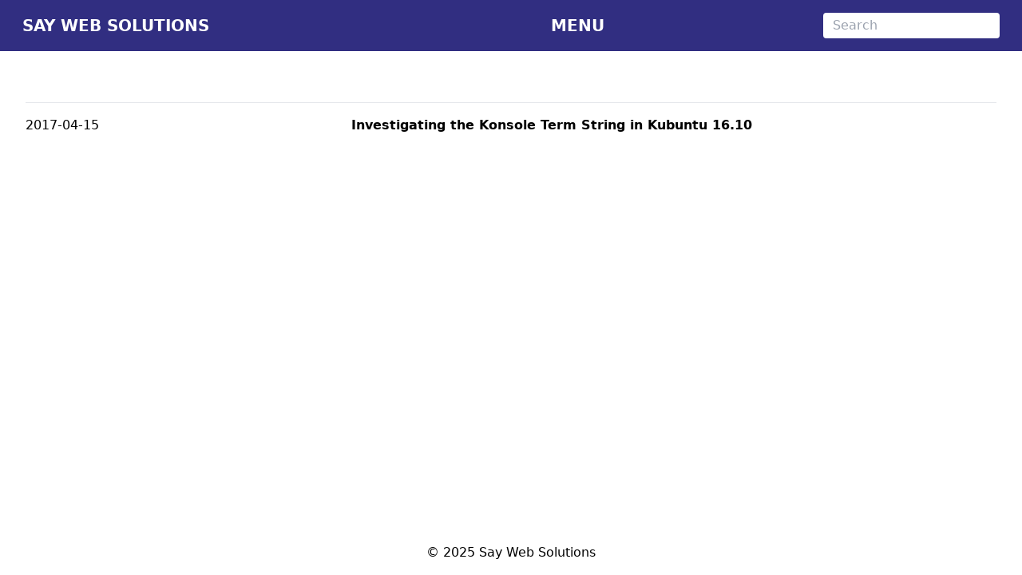

--- FILE ---
content_type: text/html; charset=utf-8
request_url: https://saywebsolutions.com/blog/tags/term
body_size: 3114
content:
<!DOCTYPE html><html lang="en"><head><meta charset="utf-8"/><meta name="viewport" content="width=device-width, initial-scale=1.0"/><title>Say Web Solutions</title><link rel="modulepreload" href="/_frsh/js/211bd8b4d43d58e08d916644691261deb384a9e6/plugin-twind-main.js"/><link rel="modulepreload" href="/_frsh/js/211bd8b4d43d58e08d916644691261deb384a9e6/chunk-GI7LLYGM.js"/><link rel="modulepreload" href="/_frsh/js/211bd8b4d43d58e08d916644691261deb384a9e6/chunk-V66ALGLP.js"/><link rel="modulepreload" href="/_frsh/js/211bd8b4d43d58e08d916644691261deb384a9e6/main.js"/><link rel="modulepreload" href="/_frsh/js/211bd8b4d43d58e08d916644691261deb384a9e6/chunk-WVUXACJS.js"/><link rel="modulepreload" href="/_frsh/js/211bd8b4d43d58e08d916644691261deb384a9e6/island-headermenu.js"/><link rel="modulepreload" href="/_frsh/js/211bd8b4d43d58e08d916644691261deb384a9e6/chunk-MEABNXAK.js"/><link rel="modulepreload" href="/_frsh/js/211bd8b4d43d58e08d916644691261deb384a9e6/chunk-7NHJIUSQ.js"/><style id="__FRSH_TWIND">button,input,optgroup,select,textarea{font-family:inherit;font-size:100%;margin:0;padding:0;line-height:inherit;color:inherit}/*42*/
sub,sup{font-size:75%;line-height:0;position:relative;vertical-align:baseline}/*4y*/
html{line-height:1.5;-webkit-text-size-adjust:100%;font-family:ui-sans-serif,system-ui,-apple-system,BlinkMacSystemFont,"Segoe UI",Roboto,"Helvetica Neue",Arial,"Noto Sans",sans-serif,"Apple Color Emoji","Segoe UI Emoji","Segoe UI Symbol","Noto Color Emoji"}/*5e*/
table{text-indent:0;border-color:inherit;border-collapse:collapse}/*5e*/
hr{height:0;color:inherit;border-top-width:1px}/*5g*/
input::placeholder,textarea::placeholder{opacity:1;color:#9ca3af}/*5t*/
::-webkit-file-upload-button{-webkit-appearance:button;font:inherit}/*5t*/
button{background-color:transparent;background-image:none}/*5u*/
body{font-family:inherit;line-height:inherit}/*5u*/
*,::before,::after{box-sizing:border-box;border:0 solid #e5e7eb}/*5u*/
h1,h2,h3,h4,h5,h6{font-size:inherit;font-weight:inherit}/*5u*/
a{color:inherit;-webkit-text-decoration:inherit;text-decoration:inherit}/*5u*/
::-moz-focus-inner{border-style:none;padding:0}/*5u*/
[type="search"]{-webkit-appearance:textfield;outline-offset:-2px}/*5u*/
pre,code,kbd,samp{font-family:ui-monospace,SFMono-Regular,Menlo,Monaco,Consolas,"Liberation Mono","Courier New",monospace;font-size:1em}/*5u*/
img,svg,video,canvas,audio,iframe,embed,object{display:block;vertical-align:middle}/*5u*/
img,video{max-width:100%;height:auto}/*5u*/
body,blockquote,dl,dd,h1,h2,h3,h4,h5,h6,hr,figure,p,pre,fieldset,ol,ul{margin:0}/*69*/
button:focus{outline:1px dotted;outline:5px auto -webkit-focus-ring-color}/*69*/
fieldset,ol,ul,legend{padding:0}/*69*/
textarea{resize:vertical}/*69*/
button,[role="button"]{cursor:pointer}/*69*/
:-moz-focusring{outline:1px dotted ButtonText}/*69*/
::-webkit-inner-spin-button,::-webkit-outer-spin-button{height:auto}/*69*/
summary{display:list-item}/*69*/
:root{-moz-tab-size:4;tab-size:4}/*6a*/
ol,ul{list-style:none}/*6a*/
img{border-style:solid}/*6a*/
button,select{text-transform:none}/*6a*/
:-moz-ui-invalid{box-shadow:none}/*6a*/
progress{vertical-align:baseline}/*6a*/
abbr[title]{-webkit-text-decoration:underline dotted;text-decoration:underline dotted}/*6a*/
b,strong{font-weight:bolder}/*6a*/
sub{bottom:-0.25em}/*6a*/
sup{top:-0.5em}/*6a*/
button,[type="button"],[type="reset"],[type="submit"]{-webkit-appearance:button}/*6n*/
::-webkit-search-decoration{-webkit-appearance:none}/*6n*/
.text-white{--tw-text-opacity:1;color:#fff;color:rgba(255,255,255,var(--tw-text-opacity))}/*1r4zlrdd*/
.px-3{padding-left:0.75rem;padding-right:0.75rem}/*1r4zlrde*/
.py-3{padding-bottom:0.75rem;padding-top:0.75rem}/*1r4zlrde*/
.bg-indigo-900{--tw-bg-opacity:1;background-color:#312e81;background-color:rgba(49,46,129,var(--tw-bg-opacity))}/*1r4zlrde*/
.px-4{padding-left:1rem;padding-right:1rem}/*1r4zlrde*/
.text-base{font-size:1rem;line-height:1.5rem}/*1r4zlrde*/
.py-1{padding-bottom:0.25rem;padding-top:0.25rem}/*1r4zlrde*/
.mx-auto{margin-left:auto;margin-right:auto}/*1r4zlrde*/
.py-4{padding-bottom:1rem;padding-top:1rem}/*1r4zlrde*/
.text-sm{font-size:0.875rem;line-height:1.25rem}/*1r4zlrde*/
.grid{display:-ms-grid;display:grid}/*1r4zlrdt*/
.h-auto{height:auto}/*1r4zlrdt*/
.flex{display:flex}/*1r4zlrdt*/
.w-1\/2{width:50%}/*1r4zlrdt*/
.relative{position:relative}/*1r4zlrdt*/
.w-full{width:100%}/*1r4zlrdt*/
.gap-8{grid-gap:2rem;gap:2rem}/*1r4zlrdt*/
.flex-1{flex:1 1 0%}/*1r4zlrdt*/
.gap-2{grid-gap:0.5rem;gap:0.5rem}/*1r4zlrdt*/
.min-h-screen{min-height:100vh}/*1r4zlrdu*/
.flex-wrap{flex-wrap:wrap}/*1r4zlrdu*/
.items-center{align-items:center}/*1r4zlrdu*/
.uppercase{text-transform:uppercase}/*1r4zlrdu*/
.font-bold{font-weight:700}/*1r4zlrdu*/
.text-right{text-align:right}/*1r4zlrdu*/
.mt-2{margin-top:0.5rem}/*1r4zlrdu*/
.pb-2{padding-bottom:0.5rem}/*1r4zlrdu*/
.max-w-screen-xl{max-width:1280px}/*1r4zlrdu*/
.flex-col{-webkit-flex-direction:column;flex-direction:column}/*1r4zlrdu*/
.z-0{z-index:0}/*1r4zlrdu*/
.min-w-0{min-width:0px}/*1r4zlrdu*/
.mt-16{margin-top:4rem}/*1r4zlrdu*/
.flex-row{-webkit-flex-direction:row;flex-direction:row}/*1r4zlrdu*/
.pt-10{padding-top:2.5rem}/*1r4zlrdu*/
.pb-4{padding-bottom:1rem}/*1r4zlrdu*/
.text-center{text-align:center}/*1r4zlrdu*/
.grid-cols-1{-ms-grid-columns:repeat(1,minmax(0,1fr));grid-template-columns:repeat(1,minmax(0,1fr))}/*1r4zlrdv*/
.rounded{border-radius:0.25rem}/*1r4zlrdv*/
.border-t{border-top-width:1px}/*1r4zlrdw*/
.hover\:text-underline:hover{-webkit-text-decoration:underline;text-decoration:underline}/*1r4zokiq*/
.group:hover .group-hover\:underline{-webkit-text-decoration:underline;text-decoration:underline}/*1r4zokiq*/
@media (min-width:640px){.sm\:px-6{padding-left:1.5rem;padding-right:1.5rem}}/*28yhj07m*/
@media (min-width:640px){.sm\:text-base{font-size:1rem;line-height:1.5rem}}/*28yhj07m*/
@media (min-width:640px){.sm\:grid{display:-ms-grid;display:grid}}/*28yhj081*/
@media (min-width:640px){.sm\:col-span-2{grid-column:span 2 / span 2}}/*28yhj082*/
@media (min-width:640px){.sm\:grid-cols-3{-ms-grid-columns:repeat(3,minmax(0,1fr));grid-template-columns:repeat(3,minmax(0,1fr))}}/*28yhj083*/
@media (min-width:768px){.md\:text-xl{font-size:1.25rem;line-height:1.75rem}}/*29g8t0pe*/
@media (min-width:768px){.md\:px-8{padding-left:2rem;padding-right:2rem}}/*29g8t0pe*/
@media (min-width:768px){.md\:h-16{height:4rem}}/*29g8t0pt*/
@media (min-width:768px){.md\:w-auto{width:auto}}/*29g8t0pt*/
@media (min-width:768px){.md\:flex-1{flex:1 1 0%}}/*29g8t0pt*/
@media (min-width:768px){.md\:flex-nowrap{flex-wrap:nowrap}}/*29g8t0pu*/
@media (min-width:768px){.md\:pb-0{padding-bottom:0px}}/*29g8t0pu*/
@media (min-width:768px){.md\:mt-0{margin-top:0px}}/*29g8t0pu*/
@media (min-width:1024px){.lg\:flex-row{-webkit-flex-direction:row;flex-direction:row}}/*29y0317m*/</style><meta name="title" content="Say Web Solutions"/><meta name="description" content="Notes from web development and software engineering"/><meta name="theme-color" content="#000"/><style>::selection {
  background-color: #000;
  color: #fff;
}
.markdown-body, .markdown-body p {
  font-size: .95rem !important;
}
</style><meta property="og:type" content="website"/><meta property="og:title" content="Say Web Solutions"/><meta property="og:description" content="Notes from web development and software engineering"/><meta property="og:image" content/><meta property="twitter:card" content="summary_large_image"/><meta property="twitter:title" content="Say Web Solutions"/><meta property="twitter:description" content="Notes from web development and software engineering"/><meta property="twitter:image" content/></head><body><div class="min-h-screen grid grid-cols-1" style="grid-template-rows: auto 1fr auto;"><header class="px-3 py-3 bg-indigo-900 h-auto md:h-16 flex flex-wrap md:flex-nowrap items-center uppercase"><div class="px-4 w-1/2 md:w-auto"><a href="/" class="text-white text-base md:text-xl font-bold hover:text-underline" data-ancestor="true" aria-current="true">Say Web Solutions</a></div><div class="px-4 w-1/2 md:flex-1 text-right"><!--frsh-headermenu_default:0:--><div class="relative"><button class="text-white text-base md:text-xl font-bold hover:text-underline">MENU</button></div><!--/frsh-headermenu_default:0:--></div><div class="px-4 w-full md:w-auto md:flex-1 text-right mt-2 pb-2 md:pb-0 md:mt-0"><form action="/blog/search" method="GET"><input type="text" name="q" placeholder="Search" class="w-full md:w-auto px-3 py-1 rounded"/></form></div></header><main><div class="max-w-screen-xl mx-auto px-4 sm:px-6 md:px-8"><div class="relative flex flex-col lg:flex-row gap-8 z-0"><main class="flex-1 min-w-0"><ul class="mt-16"><li class="border-t"><a href="/blog/investigating_konsole_term_strings_in_kubuntu_16_10" class="py-4 group flex flex-row gap-2 sm:grid sm:grid-cols-3"><time class="text-sm sm:text-base">2017-04-15</time><div class="sm:col-span-2"><h2 class="text-1xl font-bold group-hover:underline">Investigating the Konsole Term String in Kubuntu 16.10</h2></div></a></li></ul></main></div></div></main><footer class="w-full pt-10 pb-4"><div class="max-w-screen-xl mx-auto px-4 sm:px-6 md:px-8"><div class="relative flex flex-col lg:flex-row gap-8 z-0"><main class="flex-1 min-w-0"><div class="text-center"><p>© 2025 Say Web Solutions</p></div></main></div></div></footer></div><script id="__FRSH_STATE_a44324de-72db-40b4-bfb1-7e5de60c363a" type="application/json" nonce="754a138520de4805b7f39621e304e9e4">{"v":[[{}],[["min-h-screen","grid","grid-cols-1","px-3","py-3","bg-indigo-900","h-auto","md:h-16","flex","flex-wrap","md:flex-nowrap","items-center","uppercase","px-4","w-1/2","md:w-auto","text-white","text-base","md:text-xl","font-bold","hover:text-underline","md:flex-1","text-right","relative","w-full","mt-2","pb-2","md:pb-0","md:mt-0","py-1","rounded","max-w-screen-xl","mx-auto","sm:px-6","md:px-8","flex-col","lg:flex-row","gap-8","z-0","flex-1","min-w-0","mt-16","border-t","py-4","group","flex-row","gap-2","sm:grid","sm:grid-cols-3","text-sm","sm:text-base","sm:col-span-2","text-1xl","group-hover:underline","pt-10","pb-4","text-center"]]]}</script><script type="module" nonce="754a138520de4805b7f39621e304e9e4">const ST = document.getElementById("__FRSH_STATE_a44324de-72db-40b4-bfb1-7e5de60c363a").textContent;const STATE = JSON.parse(ST).v;function runPlugin(fn,args){try{fn(args)}catch(err){setTimeout(() => {throw err})}}import p0 from "/_frsh/js/211bd8b4d43d58e08d916644691261deb384a9e6/plugin-twind-main.js";runPlugin(p0,STATE[1][0]);import { revive } from "/_frsh/js/211bd8b4d43d58e08d916644691261deb384a9e6/main.js";import headermenu_default from "/_frsh/js/211bd8b4d43d58e08d916644691261deb384a9e6/island-headermenu.js";const propsArr = typeof STATE !== "undefined" ? STATE[0] : [];revive({headermenu_default:headermenu_default,}, propsArr);</script></body></html>

--- FILE ---
content_type: application/javascript; charset=UTF-8
request_url: https://saywebsolutions.com/_frsh/js/211bd8b4d43d58e08d916644691261deb384a9e6/plugin-twind-main.js
body_size: 13832
content:
import"./chunk-GI7LLYGM.js";import{a as ge}from"./chunk-V66ALGLP.js";var ut=new Map([["align-self","-ms-grid-row-align"],["color-adjust","-webkit-print-color-adjust"],["column-gap","grid-column-gap"],["forced-color-adjust","-ms-high-contrast-adjust"],["gap","grid-gap"],["grid-template-columns","-ms-grid-columns"],["grid-template-rows","-ms-grid-rows"],["justify-self","-ms-grid-column-align"],["margin-inline-end","-webkit-margin-end"],["margin-inline-start","-webkit-margin-start"],["mask-border","-webkit-mask-box-image"],["mask-border-outset","-webkit-mask-box-image-outset"],["mask-border-slice","-webkit-mask-box-image-slice"],["mask-border-source","-webkit-mask-box-image-source"],["mask-border-repeat","-webkit-mask-box-image-repeat"],["mask-border-width","-webkit-mask-box-image-width"],["overflow-wrap","word-wrap"],["padding-inline-end","-webkit-padding-end"],["padding-inline-start","-webkit-padding-start"],["print-color-adjust","color-adjust"],["row-gap","grid-row-gap"],["scroll-margin-bottom","scroll-snap-margin-bottom"],["scroll-margin-left","scroll-snap-margin-left"],["scroll-margin-right","scroll-snap-margin-right"],["scroll-margin-top","scroll-snap-margin-top"],["scroll-margin","scroll-snap-margin"],["text-combine-upright","-ms-text-combine-horizontal"]]);function je(e){return ut.get(e)}function We(e){var t=/^(?:(text-(?:decoration$|e|or|si)|back(?:ground-cl|d|f)|box-d|mask(?:$|-[ispro]|-cl)|pr|hyphena|flex-d)|(tab-|column(?!-s)|text-align-l)|(ap)|u|hy)/i.exec(e);return t?t[1]?1:t[2]?2:t[3]?3:5:0}function De(e,t){var r=/^(?:(pos)|(cli)|(background-i)|(flex(?:$|-b)|(?:max-|min-)?(?:block-s|inl|he|widt))|dis)/i.exec(e);return r?r[1]?/^sti/i.test(t)?1:0:r[2]?/^pat/i.test(t)?1:0:r[3]?/^image-/i.test(t)?1:0:r[4]?t[3]==="-"?2:0:/^(?:inline-)?grid$/i.test(t)?4:0:0}var x=(e,t)=>!!~e.indexOf(t),p=(e,t="-")=>e.join(t),ve=(e,t)=>p(e.filter(Boolean),t),d=(e,t=1)=>e.slice(t),gt=e=>e,Je=()=>{},N=e=>e[0].toUpperCase()+d(e),Oe=e=>e.replace(/[A-Z]/g,"-$&").toLowerCase(),Y=(e,t)=>{for(;typeof e=="function";)e=e(t);return e},Ve=(e,t)=>{e.size>t&&e.delete(e.keys().next().value)},Ge=(e,t)=>!x("@:&",e[0])&&(x("rg",(typeof t)[5])||Array.isArray(t)),Te=(e,t,r)=>t?Object.keys(t).reduce((a,o)=>{let n=Y(t[o],r);return Ge(o,n)?a[Oe(o)]=n:a[o]=o[0]=="@"&&x("figa",o[1])?(a[o]||[]).concat(n):Te(a[o]||{},n,r),a},e):e,Xe=typeof CSS<"u"&&CSS.escape||(e=>e.replace(/[!"'`*+.,;:\\/<=>?@#$%&^|~()[\]{}]/g,"\\$&").replace(/^\d/,"\\3$& ")),ue=e=>(Array.isArray(e)||(e=[e]),"@media "+p(e.map(t=>(typeof t=="string"&&(t={min:t}),t.raw||p(Object.keys(t).map(r=>`(${r}-width:${t[r]})`)," and "))),",")),be=e=>{for(var t=9,r=e.length;r--;)t=Math.imul(t^e.charCodeAt(r),1597334677);return"tw-"+((t^t>>>9)>>>0).toString(36)},bt=(e,t)=>{for(var r=0,a=e.length;r<a;){let o=a+r>>1;e[o]<=t?r=o+1:a=o}return a},_,Q,H=(e="")=>(_.push(e),""),Ee=e=>{_.length=Math.max(_.lastIndexOf("")+~~e,0)},ht=e=>e&&!x("!:",e[0]),xt=e=>e[0]==":",Ye=(e,t)=>{Q.push({v:_.filter(xt),d:e,n:t,i:x(_,"!"),$:""})},Le=e=>{let t=e[0]=="-";t&&(e=d(e));let r=p(_.filter(ht));return Ye(e=="&"?r:(r&&r+"-")+e,t),""},oe=(e,t)=>{let r="";for(let a,o=!1,n=0;a=e[n++];){if(o||a=="["){r+=a,o=a!="]";continue}switch(a){case":":r=r&&H(":"+(e[n]==a?e[n++]:"")+r);break;case"(":r=r&&H(r),H();break;case"!":H(a);break;case")":case" ":case"	":case`
`:case"\r":r=r&&Le(r),Ee(a!==")");break;default:r+=a}}r&&(t?H(":"+r):r.slice(-1)=="-"?H(r.slice(0,-1)):Le(r))},qe=e=>{H(),de(e),Ee()},wt=(e,t)=>{if(t){H();let r=x("tbu",(typeof t)[1]);oe(e,r),r&&qe(t),Ee()}},de=e=>{switch(typeof e){case"string":oe(e);break;case"function":Ye(e);break;case"object":Array.isArray(e)?e.forEach(qe):e&&Object.keys(e).forEach(t=>{wt(t,e[t])})}},Ne=new WeakMap,yt=e=>{let t=Ne.get(e);if(!t){let r=NaN,a="";t=e.map((o,n)=>{if(r!==r&&(o.slice(-1)=="["||x(":-(",(e[n+1]||"")[0]))&&(r=n),n>=r)return c=>{n==r&&(a=""),a+=o,x("rg",(typeof c)[5])?a+=c:c&&(oe(a),a="",de(c)),n==e.length-1&&oe(a)};let s=Q=[];oe(o);let f=[..._];return Q=[],c=>{Q.push(...s),_=[...f],c&&de(c)}}),Ne.set(e,t)}return t},$e=e=>(_=[],Q=[],Array.isArray(e[0])&&Array.isArray(e[0].raw)?yt(e[0]).forEach((t,r)=>t(e[r+1])):de(e),Q),Se,kt=(e,t)=>(typeof t=="function"&&(Se=!1),t),vt=e=>{Se=!0;let t=JSON.stringify(e,kt);return Se&&t},Ue=new WeakMap,$t=(e,t)=>{let r=vt(t),a;if(r){var o=Ue.get(e);o||Ue.set(e,o=new Map),a=o.get(r)}return a||(a=Object.defineProperty((n,s)=>(s=Array.isArray(n)?s:n,Y(e(t,s),s)),"toJSON",{value:()=>r||t}),o&&(o.set(r,a),Ve(o,1e4))),a},St=(e,{css:t})=>t($e(e)),At=(...e)=>$t(St,e),Ke=e=>(t,r,a,o)=>{if(t){let n=r&&e(r);if(n&&n.length>0)return n.reduce((s,f)=>(s[ve([a,f,o])]=t,s),{})}},Ot=Ke(e=>({t:["top-left","top-right"],r:["top-right","bottom-right"],b:["bottom-left","bottom-right"],l:["bottom-left","top-left"],tl:["top-left"],tr:["top-right"],bl:["bottom-left"],br:["bottom-right"]})[e]),pe=e=>{let t=({x:"lr",y:"tb"}[e]||e||"").split("").sort();for(let r=t.length;r--;)if(!(t[r]={t:"top",r:"right",b:"bottom",l:"left"}[t[r]]))return;if(t.length)return t},Ze=Ke(pe),Tt=(e,t)=>e+(t[1]==":"?d(t,2)+":":d(t))+":",Re=(e,t=e.d)=>typeof t=="function"?"":e.v.reduce(Tt,"")+(e.i?"!":"")+(e.n?"-":"")+t,i,X,g,ne=e=>e=="cols"?"columns":"rows",ie=e=>(t,r,a)=>({[e]:a+((i=p(t))&&"-"+i)}),v=(e,t)=>(r,a,o)=>(i=p(r,t))&&{[e||o]:i},O=e=>(t,{theme:r},a)=>(i=r(e||a,t))&&{[e||a]:i},se=(e,t)=>(r,{theme:a},o)=>(i=a(e||o,r,p(r,t)))&&{[e||o]:i},L=(e,t)=>(r,a)=>e(r,a,t),R=ie("display"),ee=ie("position"),K=ie("textTransform"),Z=ie("textDecoration"),le=ie("fontStyle"),I=e=>(t,r,a)=>({["--tw-"+e]:a,fontVariantNumeric:"var(--tw-ordinal,/*!*/ /*!*/) var(--tw-slashed-zero,/*!*/ /*!*/) var(--tw-numeric-figure,/*!*/ /*!*/) var(--tw-numeric-spacing,/*!*/ /*!*/) var(--tw-numeric-fraction,/*!*/ /*!*/)"}),ce=(e,{theme:t},r)=>(i=t("inset",e))&&{[r]:i},ae=(e,t,r,a=r)=>(i=t(a+"Opacity",d(e)))&&{[`--tw-${r}-opacity`]:i},he=(e,t)=>Math.round(parseInt(e,16)*t),me=(e,t,r)=>e&&e[0]=="#"&&(i=(e.length-1)/3)&&(g=[17,1,.062272][i-1])?`rgba(${he(e.substr(1,i),g)},${he(e.substr(1+i,i),g)},${he(e.substr(1+2*i,i),g)},${t?`var(--tw-${t}${r?","+r:""})`:r||1})`:e,fe=(e,t,r)=>r&&typeof r=="string"?(i=me(r,t+"-opacity"))&&i!==r?{[`--tw-${t}-opacity`]:"1",[e]:[r,i]}:{[e]:r}:void 0,Me=e=>(g=me(e,"","0"))==i?"transparent":g,_e=(e,{theme:t},r,a,o,n)=>(i={x:["right","left"],y:["bottom","top"]}[e[0]])&&(g=`--tw-${r}-${e[0]}-reverse`)?e[1]=="reverse"?{[g]:"1"}:{[g]:"0",[ve([o,i[0],n])]:(X=t(a,d(e)))&&`calc(${X} * var(${g}))`,[ve([o,i[1],n])]:X&&[X,`calc(${X} * calc(1 - var(${g})))`]}:void 0,Qe=(e,t)=>t[0]&&{[e]:(x("wun",(t[0]||"")[3])?"space-":"")+t[0]},xe=e=>t=>x(["start","end"],t[0])?{[e]:"flex-"+t[0]}:Qe(e,t),Pe=e=>(t,{theme:r})=>{if(i=r("grid"+N(e),t,""))return{["grid-"+e]:i};switch(t[0]){case"span":return t[1]&&{["grid-"+e]:`span ${t[1]} / span ${t[1]}`};case"start":case"end":return(i=r("grid"+N(e)+N(t[0]),d(t),p(d(t))))&&{[`grid-${e}-${t[0]}`]:i}}},et=(e,{theme:t},r)=>{switch(e[0]){case"solid":case"dashed":case"dotted":case"double":case"none":return v("borderStyle")(e);case"collapse":case"separate":return v("borderCollapse")(e);case"opacity":return ae(e,t,r)}return(i=t(r+"Width",e,""))?{borderWidth:i}:fe("borderColor",r,t(r+"Color",e))},Et=(e,t,r)=>{var a;let o=(a=pe(e[0]))==null?void 0:a.map(N);o&&(e=d(e));let n=et(e,t,r);return o&&n&&typeof n=="object"&&(n=Object.entries(n).reduce((s,[f,c])=>{if(f.startsWith("border"))for(let y of o)s[f.slice(0,6)+y+f.slice(6)]=c;else s[f]=c;return s},{})),n},Ae=e=>(e?"translate3d(var(--tw-translate-x,0),var(--tw-translate-y,0),0)":"translateX(var(--tw-translate-x,0)) translateY(var(--tw-translate-y,0))")+" rotate(var(--tw-rotate,0)) skewX(var(--tw-skew-x,0)) skewY(var(--tw-skew-y,0)) scaleX(var(--tw-scale-x,1)) scaleY(var(--tw-scale-y,1))",we=(e,t,r)=>e[0]&&(i=t.theme(r,e[1]||e[0]))&&{[`--tw-${r}-x`]:e[0]!=="y"&&i,[`--tw-${r}-y`]:e[0]!=="x"&&i,transform:[`${r}${e[1]?e[0].toUpperCase():""}(${i})`,Ae()]},tt=e=>(t,r,a)=>a[1]?Ze(r.theme(e,t),a[1],e):O(e)(t,r,a),V=tt("padding"),G=tt("margin"),Ie=(e,{theme:t},r)=>(i={w:"width",h:"height"}[e[0]])&&{[i=`${r}${N(i)}`]:t(i,d(e))},D=(e,{theme:t},r)=>{let a=r.split("-"),o=a[0]=="backdrop"?a[0]+"-":"";if(o||e.unshift(...a),e[0]=="filter"){let n=["blur","brightness","contrast","grayscale","hue-rotate","invert",o&&"opacity","saturate","sepia",!o&&"drop-shadow"].filter(Boolean);return e[1]=="none"?{[o+"filter"]:"none"}:n.reduce((s,f)=>(s["--tw-"+o+f]="var(--tw-empty,/*!*/ /*!*/)",s),{[o+"filter"]:n.map(s=>`var(--tw-${o}${s})`).join(" ")})}return g=e.shift(),x(["hue","drop"],g)&&(g+=N(e.shift())),(i=t(o?"backdrop"+N(g):g,e))&&{["--tw-"+o+g]:(Array.isArray(i)?i:[i]).map(n=>`${Oe(g)}(${n})`).join(" ")}},Ct={group:(e,{tag:t},r)=>t(p([r,...e])),hidden:L(R,"none"),inline:R,block:R,contents:R,flow:R,table:(e,t,r)=>x(["auto","fixed"],e[0])?{tableLayout:e[0]}:R(e,t,r),flex(e,t,r){switch(e[0]){case"row":case"col":return{flexDirection:p(e[0]=="col"?["column",...d(e)]:e)};case"nowrap":case"wrap":return{flexWrap:p(e)};case"grow":case"shrink":return i=t.theme("flex"+N(e[0]),d(e),e[1]||1),i!=null&&{["flex-"+e[0]]:""+i}}return(i=t.theme("flex",e,""))?{flex:i}:R(e,t,r)},grid(e,t,r){switch(e[0]){case"cols":case"rows":return(i=t.theme("gridTemplate"+N(ne(e[0])),d(e),e.length==2&&Number(e[1])?`repeat(${e[1]},minmax(0,1fr))`:p(d(e))))&&{["gridTemplate-"+ne(e[0])]:i};case"flow":return e.length>1&&{gridAutoFlow:p(e[1]=="col"?["column",...d(e,2)]:d(e)," ")}}return R(e,t,r)},auto:(e,{theme:t})=>x(["cols","rows"],e[0])&&(i=t("gridAuto"+N(ne(e[0])),d(e),p(d(e))))&&{["gridAuto-"+ne(e[0])]:i},static:ee,fixed:ee,absolute:ee,relative:ee,sticky:ee,visible:{visibility:"visible"},invisible:{visibility:"hidden"},antialiased:{WebkitFontSmoothing:"antialiased",MozOsxFontSmoothing:"grayscale"},"subpixel-antialiased":{WebkitFontSmoothing:"auto",MozOsxFontSmoothing:"auto"},truncate:{overflow:"hidden",whiteSpace:"nowrap",textOverflow:"ellipsis"},"sr-only":{position:"absolute",width:"1px",height:"1px",padding:"0",margin:"-1px",overflow:"hidden",whiteSpace:"nowrap",clip:"rect(0,0,0,0)",borderWidth:"0"},"not-sr-only":{position:"static",width:"auto",height:"auto",padding:"0",margin:"0",overflow:"visible",whiteSpace:"normal",clip:"auto"},resize:e=>({resize:{x:"horizontal",y:"vertical"}[e[0]]||e[0]||"both"}),box:e=>e[0]&&{boxSizing:e[0]+"-box"},appearance:v(),cursor:se(),float:v(),clear:v(),decoration:v("boxDecorationBreak"),isolate:{isolation:"isolate"},isolation:v(),"mix-blend":v("mixBlendMode"),top:ce,right:ce,bottom:ce,left:ce,inset:(e,{theme:t})=>(i=pe(e[0]))?Ze(t("inset",d(e)),e[0]):(i=t("inset",e))&&{top:i,right:i,bottom:i,left:i},underline:Z,"line-through":Z,"no-underline":L(Z,"none"),"text-underline":L(Z,"underline"),"text-no-underline":L(Z,"none"),"text-line-through":L(Z,"line-through"),uppercase:K,lowercase:K,capitalize:K,"normal-case":L(K,"none"),"text-normal-case":L(K,"none"),italic:le,"not-italic":L(le,"normal"),"font-italic":L(le,"italic"),"font-not-italic":L(le,"normal"),font:(e,t,r)=>(i=t.theme("fontFamily",e,""))?{fontFamily:i}:O("fontWeight")(e,t,r),items:e=>e[0]&&{alignItems:x(["start","end"],e[0])?"flex-"+e[0]:p(e)},"justify-self":v(),"justify-items":v(),justify:xe("justifyContent"),content:xe("alignContent"),self:xe("alignSelf"),place:e=>e[0]&&Qe("place-"+e[0],d(e)),overscroll:e=>e[0]&&{["overscrollBehavior"+(e[1]?"-"+e[0]:"")]:e[1]||e[0]},col:Pe("column"),row:Pe("row"),duration:O("transitionDuration"),delay:O("transitionDelay"),tracking:O("letterSpacing"),leading:O("lineHeight"),z:O("zIndex"),opacity:O(),ease:O("transitionTimingFunction"),p:V,py:V,px:V,pt:V,pr:V,pb:V,pl:V,m:G,my:G,mx:G,mt:G,mr:G,mb:G,ml:G,w:O("width"),h:O("height"),min:Ie,max:Ie,fill:O(),order:O(),origin:se("transformOrigin"," "),select:v("userSelect"),"pointer-events":v(),align:v("verticalAlign"),whitespace:v("whiteSpace"),"normal-nums":{fontVariantNumeric:"normal"},ordinal:I("ordinal"),"slashed-zero":I("slashed-zero"),"lining-nums":I("numeric-figure"),"oldstyle-nums":I("numeric-figure"),"proportional-nums":I("numeric-spacing"),"tabular-nums":I("numeric-spacing"),"diagonal-fractions":I("numeric-fraction"),"stacked-fractions":I("numeric-fraction"),overflow:(e,t,r)=>x(["ellipsis","clip"],e[0])?v("textOverflow")(e):e[1]?{["overflow-"+e[0]]:e[1]}:v()(e,t,r),transform:e=>e[0]=="none"?{transform:"none"}:{"--tw-translate-x":"0","--tw-translate-y":"0","--tw-rotate":"0","--tw-skew-x":"0","--tw-skew-y":"0","--tw-scale-x":"1","--tw-scale-y":"1",transform:Ae(e[0]=="gpu")},rotate:(e,{theme:t})=>(i=t("rotate",e))&&{"--tw-rotate":i,transform:[`rotate(${i})`,Ae()]},scale:we,translate:we,skew:we,gap:(e,t,r)=>(i={x:"column",y:"row"}[e[0]])?{[i+"Gap"]:t.theme("gap",d(e))}:O("gap")(e,t,r),stroke:(e,t,r)=>(i=t.theme("stroke",e,""))?{stroke:i}:O("strokeWidth")(e,t,r),outline:(e,{theme:t})=>(i=t("outline",e))&&{outline:i[0],outlineOffset:i[1]},"break-normal":{wordBreak:"normal",overflowWrap:"normal"},"break-words":{overflowWrap:"break-word"},"break-all":{wordBreak:"break-all"},text(e,{theme:t},r){switch(e[0]){case"left":case"center":case"right":case"justify":return{textAlign:e[0]};case"uppercase":case"lowercase":case"capitalize":return K([],i,e[0]);case"opacity":return ae(e,t,r)}let a=t("fontSize",e,"");return a?typeof a=="string"?{fontSize:a}:{fontSize:a[0],...typeof a[1]=="string"?{lineHeight:a[1]}:a[1]}:fe("color","text",t("textColor",e))},bg(e,{theme:t},r){switch(e[0]){case"fixed":case"local":case"scroll":return v("backgroundAttachment",",")(e);case"bottom":case"center":case"left":case"right":case"top":return v("backgroundPosition"," ")(e);case"no":return e[1]=="repeat"&&v("backgroundRepeat")(e);case"repeat":return x("xy",e[1])?v("backgroundRepeat")(e):{backgroundRepeat:e[1]||e[0]};case"opacity":return ae(e,t,r,"background");case"clip":case"origin":return e[1]&&{["background-"+e[0]]:e[1]+(e[1]=="text"?"":"-box")};case"blend":return v("background-blend-mode")(d(e));case"gradient":if(e[1]=="to"&&(i=pe(e[2])))return{backgroundImage:`linear-gradient(to ${p(i," ")},var(--tw-gradient-stops))`}}return(i=t("backgroundPosition",e,""))?{backgroundPosition:i}:(i=t("backgroundSize",e,""))?{backgroundSize:i}:(i=t("backgroundImage",e,""))?{backgroundImage:i}:fe("backgroundColor","bg",t("backgroundColor",e))},from:(e,{theme:t})=>(i=t("gradientColorStops",e))&&{"--tw-gradient-from":i,"--tw-gradient-stops":`var(--tw-gradient-from),var(--tw-gradient-to,${Me(i)})`},via:(e,{theme:t})=>(i=t("gradientColorStops",e))&&{"--tw-gradient-stops":`var(--tw-gradient-from),${i},var(--tw-gradient-to,${Me(i)})`},to:(e,{theme:t})=>(i=t("gradientColorStops",e))&&{"--tw-gradient-to":i},border:Et,divide:(e,t,r)=>(i=_e(e,t,r,"divideWidth","border","width")||et(e,t,r))&&{"&>:not([hidden])~:not([hidden])":i},space:(e,t,r)=>(i=_e(e,t,r,"space","margin"))&&{"&>:not([hidden])~:not([hidden])":i},placeholder:(e,{theme:t},r)=>(i=e[0]=="opacity"?ae(e,t,r):fe("color","placeholder",t("placeholderColor",e)))&&{"&::placeholder":i},shadow:(e,{theme:t})=>(i=t("boxShadow",e))&&{":global":{"*":{"--tw-shadow":"0 0 transparent"}},"--tw-shadow":i=="none"?"0 0 transparent":i,boxShadow:[i,"var(--tw-ring-offset-shadow,0 0 transparent),var(--tw-ring-shadow,0 0 transparent),var(--tw-shadow)"]},animate:(e,{theme:t,tag:r})=>{if(g=t("animation",e)){let a=g.split(" ");return(i=t("keyframes",a[0],X={}))!==X?(g=r(a[0]))&&{animation:g+" "+p(d(a)," "),["@keyframes "+g]:i}:{animation:g}}},ring(e,{theme:t},r){switch(e[0]){case"inset":return{"--tw-ring-inset":"inset"};case"opacity":return ae(e,t,r);case"offset":return(i=t("ringOffsetWidth",d(e),""))?{"--tw-ring-offset-width":i}:{"--tw-ring-offset-color":t("ringOffsetColor",d(e))}}return(i=t("ringWidth",e,""))?{"--tw-ring-offset-shadow":"var(--tw-ring-inset) 0 0 0 var(--tw-ring-offset-width) var(--tw-ring-offset-color)","--tw-ring-shadow":`var(--tw-ring-inset) 0 0 0 calc(${i} + var(--tw-ring-offset-width)) var(--tw-ring-color)`,boxShadow:"var(--tw-ring-offset-shadow),var(--tw-ring-shadow),var(--tw-shadow,0 0 transparent)",":global":{"*":{"--tw-ring-inset":"var(--tw-empty,/*!*/ /*!*/)","--tw-ring-offset-width":t("ringOffsetWidth","","0px"),"--tw-ring-offset-color":t("ringOffsetColor","","#fff"),"--tw-ring-color":me(t("ringColor","","#93c5fd"),"ring-opacity",t("ringOpacity","","0.5")),"--tw-ring-offset-shadow":"0 0 transparent","--tw-ring-shadow":"0 0 transparent"}}}:{"--tw-ring-opacity":"1","--tw-ring-color":me(t("ringColor",e),"ring-opacity")}},object:(e,t,r)=>x(["contain","cover","fill","none","scale-down"],p(e))?{objectFit:p(e)}:se("objectPosition"," ")(e,t,r),list:(e,t,r)=>p(e)=="item"?R(e,t,r):x(["inside","outside"],p(e))?{listStylePosition:e[0]}:se("listStyleType")(e,t,r),rounded:(e,t,r)=>Ot(t.theme("borderRadius",d(e),""),e[0],"border","radius")||O("borderRadius")(e,t,r),"transition-none":{transitionProperty:"none"},transition:(e,{theme:t})=>({transitionProperty:t("transitionProperty",e),transitionTimingFunction:t("transitionTimingFunction",""),transitionDuration:t("transitionDuration","")}),container:(e,{theme:t})=>{let{screens:r=t("screens"),center:a,padding:o}=t("container"),n=s=>(i=o&&(typeof o=="string"?o:o[s]||o.DEFAULT))?{paddingRight:i,paddingLeft:i}:{};return Object.keys(r).reduce((s,f)=>((g=r[f])&&typeof g=="string"&&(s[ue(g)]={"&":{"max-width":g,...n(f)}}),s),{width:"100%",...a?{marginRight:"auto",marginLeft:"auto"}:{},...n("xs")})},filter:D,blur:D,brightness:D,contrast:D,grayscale:D,"hue-rotate":D,invert:D,saturate:D,sepia:D,"drop-shadow":D,backdrop:D},Ft=e=>({":root":{tabSize:4},"body,blockquote,dl,dd,h1,h2,h3,h4,h5,h6,hr,figure,p,pre,fieldset,ol,ul":{margin:"0"},button:{backgroundColor:"transparent",backgroundImage:"none"},'button,[type="button"],[type="reset"],[type="submit"]':{WebkitAppearance:"button"},"button:focus":{outline:["1px dotted","5px auto -webkit-focus-ring-color"]},"fieldset,ol,ul,legend":{padding:"0"},"ol,ul":{listStyle:"none"},html:{lineHeight:"1.5",WebkitTextSizeAdjust:"100%",fontFamily:e("fontFamily.sans","ui-sans-serif,system-ui,sans-serif")},body:{fontFamily:"inherit",lineHeight:"inherit"},"*,::before,::after":{boxSizing:"border-box",border:`0 solid ${e("borderColor.DEFAULT","currentColor")}`},hr:{height:"0",color:"inherit",borderTopWidth:"1px"},img:{borderStyle:"solid"},textarea:{resize:"vertical"},"input::placeholder,textarea::placeholder":{opacity:"1",color:e("placeholderColor.DEFAULT",e("colors.gray.400","#a1a1aa"))},'button,[role="button"]':{cursor:"pointer"},table:{textIndent:"0",borderColor:"inherit",borderCollapse:"collapse"},"h1,h2,h3,h4,h5,h6":{fontSize:"inherit",fontWeight:"inherit"},a:{color:"inherit",textDecoration:"inherit"},"button,input,optgroup,select,textarea":{fontFamily:"inherit",fontSize:"100%",margin:"0",padding:"0",lineHeight:"inherit",color:"inherit"},"button,select":{textTransform:"none"},"::-moz-focus-inner":{borderStyle:"none",padding:"0"},":-moz-focusring":{outline:"1px dotted ButtonText"},":-moz-ui-invalid":{boxShadow:"none"},progress:{verticalAlign:"baseline"},"::-webkit-inner-spin-button,::-webkit-outer-spin-button":{height:"auto"},'[type="search"]':{WebkitAppearance:"textfield",outlineOffset:"-2px"},"::-webkit-search-decoration":{WebkitAppearance:"none"},"::-webkit-file-upload-button":{WebkitAppearance:"button",font:"inherit"},summary:{display:"list-item"},"abbr[title]":{textDecoration:"underline dotted"},"b,strong":{fontWeight:"bolder"},"pre,code,kbd,samp":{fontFamily:e("fontFamily","mono","ui-monospace,monospace"),fontSize:"1em"},"sub,sup":{fontSize:"75%",lineHeight:"0",position:"relative",verticalAlign:"baseline"},sub:{bottom:"-0.25em"},sup:{top:"-0.5em"},"img,svg,video,canvas,audio,iframe,embed,object":{display:"block",verticalAlign:"middle"},"img,video":{maxWidth:"100%",height:"auto"}}),zt={dark:"@media (prefers-color-scheme:dark)",sticky:"@supports ((position: -webkit-sticky) or (position:sticky))","motion-reduce":"@media (prefers-reduced-motion:reduce)","motion-safe":"@media (prefers-reduced-motion:no-preference)",first:"&:first-child",last:"&:last-child",even:"&:nth-child(2n)",odd:"&:nth-child(odd)",children:"&>*",siblings:"&~*",sibling:"&+*",override:"&&"},Be="__twind",jt=e=>{let t=self[Be];return t||(t=document.head.appendChild(document.createElement("style")),t.id=Be,e&&(t.nonce=e),t.appendChild(document.createTextNode(""))),t},Wt=({nonce:e,target:t=jt(e).sheet}={})=>{let r=t.cssRules.length;return{target:t,insert:(a,o)=>t.insertRule(a,r+o)}},Dt=()=>({target:null,insert:Je}),Ce=e=>({unknown(t,r=[],a,o){a||this.report({id:"UNKNOWN_THEME_VALUE",key:t+"."+p(r)},o)},report({id:t,...r}){return e(`[${t}] ${JSON.stringify(r)}`)}}),He=Ce(e=>console.warn(e)),Lt=Ce(e=>{throw new Error(e)}),Nt=Ce(Je),M=(e,t,r)=>`${e}:${t}${r?" !important":""}`,Ut=(e,t,r)=>{let a="",o=je(e);o&&(a+=`${M(o,t,r)};`);let n=We(e);return n&1&&(a+=`-webkit-${M(e,t,r)};`),n&2&&(a+=`-moz-${M(e,t,r)};`),n&4&&(a+=`-ms-${M(e,t,r)};`),n=De(e,t),n&1&&(a+=`${M(e,`-webkit-${t}`,r)};`),n&2&&(a+=`${M(e,`-moz-${t}`,r)};`),n&4&&(a+=`${M(e,`-ms-${t}`,r)};`),a+=M(e,t,r),a},te=(e,t)=>{let r={};do for(let a=1;a<e;a++)r[`${a}/${e}`]=Number((a/e*100).toFixed(6))+"%";while(++e<=t);return r},B=(e,t,r=0)=>{let a={};for(;r<=e;r=r*2||1)a[r]=r+t;return a},C=(e,t="",r=1,a=0,o=1,n={})=>{for(;a<=e;a+=o)n[a]=a/r+t;return n},h=e=>t=>t(e);var Rt={screens:{sm:"640px",md:"768px",lg:"1024px",xl:"1280px","2xl":"1536px"},colors:{transparent:"transparent",current:"currentColor",black:"#000",white:"#fff",gray:{50:"#f9fafb",100:"#f3f4f6",200:"#e5e7eb",300:"#d1d5db",400:"#9ca3af",500:"#6b7280",600:"#4b5563",700:"#374151",800:"#1f2937",900:"#111827"},red:{50:"#fef2f2",100:"#fee2e2",200:"#fecaca",300:"#fca5a5",400:"#f87171",500:"#ef4444",600:"#dc2626",700:"#b91c1c",800:"#991b1b",900:"#7f1d1d"},yellow:{50:"#fffbeb",100:"#fef3c7",200:"#fde68a",300:"#fcd34d",400:"#fbbf24",500:"#f59e0b",600:"#d97706",700:"#b45309",800:"#92400e",900:"#78350f"},green:{50:"#ecfdf5",100:"#d1fae5",200:"#a7f3d0",300:"#6ee7b7",400:"#34d399",500:"#10b981",600:"#059669",700:"#047857",800:"#065f46",900:"#064e3b"},blue:{50:"#eff6ff",100:"#dbeafe",200:"#bfdbfe",300:"#93c5fd",400:"#60a5fa",500:"#3b82f6",600:"#2563eb",700:"#1d4ed8",800:"#1e40af",900:"#1e3a8a"},indigo:{50:"#eef2ff",100:"#e0e7ff",200:"#c7d2fe",300:"#a5b4fc",400:"#818cf8",500:"#6366f1",600:"#4f46e5",700:"#4338ca",800:"#3730a3",900:"#312e81"},purple:{50:"#f5f3ff",100:"#ede9fe",200:"#ddd6fe",300:"#c4b5fd",400:"#a78bfa",500:"#8b5cf6",600:"#7c3aed",700:"#6d28d9",800:"#5b21b6",900:"#4c1d95"},pink:{50:"#fdf2f8",100:"#fce7f3",200:"#fbcfe8",300:"#f9a8d4",400:"#f472b6",500:"#ec4899",600:"#db2777",700:"#be185d",800:"#9d174d",900:"#831843"}},spacing:{px:"1px",0:"0px",...C(4,"rem",4,.5,.5),...C(12,"rem",4,5),14:"3.5rem",...C(64,"rem",4,16,4),72:"18rem",80:"20rem",96:"24rem"},durations:{75:"75ms",100:"100ms",150:"150ms",200:"200ms",300:"300ms",500:"500ms",700:"700ms",1e3:"1000ms"},animation:{none:"none",spin:"spin 1s linear infinite",ping:"ping 1s cubic-bezier(0, 0, 0.2, 1) infinite",pulse:"pulse 2s cubic-bezier(0.4, 0, 0.6, 1) infinite",bounce:"bounce 1s infinite"},backdropBlur:h("blur"),backdropBrightness:h("brightness"),backdropContrast:h("contrast"),backdropGrayscale:h("grayscale"),backdropHueRotate:h("hueRotate"),backdropInvert:h("invert"),backdropOpacity:h("opacity"),backdropSaturate:h("saturate"),backdropSepia:h("sepia"),backgroundColor:h("colors"),backgroundImage:{none:"none"},backgroundOpacity:h("opacity"),backgroundSize:{auto:"auto",cover:"cover",contain:"contain"},blur:{0:"0",sm:"4px",DEFAULT:"8px",md:"12px",lg:"16px",xl:"24px","2xl":"40px","3xl":"64px"},brightness:{...C(200,"",100,0,50),...C(110,"",100,90,5),75:"0.75",125:"1.25"},borderColor:e=>({...e("colors"),DEFAULT:e("colors.gray.200","currentColor")}),borderOpacity:h("opacity"),borderRadius:{none:"0px",sm:"0.125rem",DEFAULT:"0.25rem",md:"0.375rem",lg:"0.5rem",xl:"0.75rem","2xl":"1rem","3xl":"1.5rem","1/2":"50%",full:"9999px"},borderWidth:{DEFAULT:"1px",...B(8,"px")},boxShadow:{sm:"0 1px 2px 0 rgba(0,0,0,0.05)",DEFAULT:"0 1px 3px 0 rgba(0,0,0,0.1), 0 1px 2px 0 rgba(0,0,0,0.06)",md:"0 4px 6px -1px rgba(0,0,0,0.1), 0 2px 4px -1px rgba(0,0,0,0.06)",lg:"0 10px 15px -3px rgba(0,0,0,0.1), 0 4px 6px -2px rgba(0,0,0,0.05)",xl:"0 20px 25px -5px rgba(0,0,0,0.1), 0 10px 10px -5px rgba(0,0,0,0.04)","2xl":"0 25px 50px -12px rgba(0,0,0,0.25)",inner:"inset 0 2px 4px 0 rgba(0,0,0,0.06)",none:"none"},contrast:{...C(200,"",100,0,50),75:"0.75",125:"1.25"},divideColor:h("borderColor"),divideOpacity:h("borderOpacity"),divideWidth:h("borderWidth"),dropShadow:{sm:"0 1px 1px rgba(0,0,0,0.05)",DEFAULT:["0 1px 2px rgba(0,0,0,0.1)","0 1px 1px rgba(0,0,0,0.06)"],md:["0 4px 3px rgba(0,0,0,0.07)","0 2px 2px rgba(0,0,0,0.06)"],lg:["0 10px 8px rgba(0,0,0,0.04)","0 4px 3px rgba(0,0,0,0.1)"],xl:["0 20px 13px rgba(0,0,0,0.03)","0 8px 5px rgba(0,0,0,0.08)"],"2xl":"0 25px 25px rgba(0,0,0,0.15)",none:"0 0 #0000"},fill:{current:"currentColor"},grayscale:{0:"0",DEFAULT:"100%"},hueRotate:{0:"0deg",15:"15deg",30:"30deg",60:"60deg",90:"90deg",180:"180deg"},invert:{0:"0",DEFAULT:"100%"},flex:{1:"1 1 0%",auto:"1 1 auto",initial:"0 1 auto",none:"none"},fontFamily:{sans:'ui-sans-serif,system-ui,-apple-system,BlinkMacSystemFont,"Segoe UI",Roboto,"Helvetica Neue",Arial,"Noto Sans",sans-serif,"Apple Color Emoji","Segoe UI Emoji","Segoe UI Symbol","Noto Color Emoji"'.split(","),serif:'ui-serif,Georgia,Cambria,"Times New Roman",Times,serif'.split(","),mono:'ui-monospace,SFMono-Regular,Menlo,Monaco,Consolas,"Liberation Mono","Courier New",monospace'.split(",")},fontSize:{xs:["0.75rem","1rem"],sm:["0.875rem","1.25rem"],base:["1rem","1.5rem"],lg:["1.125rem","1.75rem"],xl:["1.25rem","1.75rem"],"2xl":["1.5rem","2rem"],"3xl":["1.875rem","2.25rem"],"4xl":["2.25rem","2.5rem"],"5xl":["3rem","1"],"6xl":["3.75rem","1"],"7xl":["4.5rem","1"],"8xl":["6rem","1"],"9xl":["8rem","1"]},fontWeight:{thin:"100",extralight:"200",light:"300",normal:"400",medium:"500",semibold:"600",bold:"700",extrabold:"800",black:"900"},gridTemplateColumns:{},gridTemplateRows:{},gridAutoColumns:{min:"min-content",max:"max-content",fr:"minmax(0,1fr)"},gridAutoRows:{min:"min-content",max:"max-content",fr:"minmax(0,1fr)"},gridColumn:{auto:"auto","span-full":"1 / -1"},gridRow:{auto:"auto","span-full":"1 / -1"},gap:h("spacing"),gradientColorStops:h("colors"),height:e=>({auto:"auto",...e("spacing"),...te(2,6),full:"100%",screen:"100vh"}),inset:e=>({auto:"auto",...e("spacing"),...te(2,4),full:"100%"}),keyframes:{spin:{from:{transform:"rotate(0deg)"},to:{transform:"rotate(360deg)"}},ping:{"0%":{transform:"scale(1)",opacity:"1"},"75%,100%":{transform:"scale(2)",opacity:"0"}},pulse:{"0%,100%":{opacity:"1"},"50%":{opacity:".5"}},bounce:{"0%, 100%":{transform:"translateY(-25%)",animationTimingFunction:"cubic-bezier(0.8,0,1,1)"},"50%":{transform:"none",animationTimingFunction:"cubic-bezier(0,0,0.2,1)"}}},letterSpacing:{tighter:"-0.05em",tight:"-0.025em",normal:"0em",wide:"0.025em",wider:"0.05em",widest:"0.1em"},lineHeight:{none:"1",tight:"1.25",snug:"1.375",normal:"1.5",relaxed:"1.625",loose:"2",...C(10,"rem",4,3)},margin:e=>({auto:"auto",...e("spacing")}),maxHeight:e=>({...e("spacing"),full:"100%",screen:"100vh"}),maxWidth:(e,{breakpoints:t})=>({none:"none",0:"0rem",xs:"20rem",sm:"24rem",md:"28rem",lg:"32rem",xl:"36rem","2xl":"42rem","3xl":"48rem","4xl":"56rem","5xl":"64rem","6xl":"72rem","7xl":"80rem",full:"100%",min:"min-content",max:"max-content",prose:"65ch",...t(e("screens"))}),minHeight:{0:"0px",full:"100%",screen:"100vh"},minWidth:{0:"0px",full:"100%",min:"min-content",max:"max-content"},opacity:{...C(100,"",100,0,10),5:"0.05",25:"0.25",75:"0.75",95:"0.95"},order:{first:"-9999",last:"9999",none:"0",...C(12,"",1,1)},outline:{none:["2px solid transparent","2px"],white:["2px dotted white","2px"],black:["2px dotted black","2px"]},padding:h("spacing"),placeholderColor:h("colors"),placeholderOpacity:h("opacity"),ringColor:e=>({DEFAULT:e("colors.blue.500","#3b82f6"),...e("colors")}),ringOffsetColor:h("colors"),ringOffsetWidth:B(8,"px"),ringOpacity:e=>({DEFAULT:"0.5",...e("opacity")}),ringWidth:{DEFAULT:"3px",...B(8,"px")},rotate:{...B(2,"deg"),...B(12,"deg",3),...B(180,"deg",45)},saturate:C(200,"",100,0,50),scale:{...C(150,"",100,0,50),...C(110,"",100,90,5),75:"0.75",125:"1.25"},sepia:{0:"0",DEFAULT:"100%"},skew:{...B(2,"deg"),...B(12,"deg",3)},space:h("spacing"),stroke:{current:"currentColor"},strokeWidth:C(2),textColor:h("colors"),textOpacity:h("opacity"),transitionDuration:e=>({DEFAULT:"150ms",...e("durations")}),transitionDelay:h("durations"),transitionProperty:{none:"none",all:"all",DEFAULT:"background-color,border-color,color,fill,stroke,opacity,box-shadow,transform,filter,backdrop-filter",colors:"background-color,border-color,color,fill,stroke",opacity:"opacity",shadow:"box-shadow",transform:"transform"},transitionTimingFunction:{DEFAULT:"cubic-bezier(0.4,0,0.2,1)",linear:"linear",in:"cubic-bezier(0.4,0,1,1)",out:"cubic-bezier(0,0,0.2,1)","in-out":"cubic-bezier(0.4,0,0.2,1)"},translate:e=>({...e("spacing"),...te(2,4),full:"100%"}),width:e=>({auto:"auto",...e("spacing"),...te(2,6),...te(12,12),screen:"100vw",full:"100%",min:"min-content",max:"max-content"}),zIndex:{auto:"auto",...C(50,"",1,0,10)}},rt=(e,t={},r=[])=>(Object.keys(e).forEach(a=>{let o=e[a];a=="DEFAULT"&&(t[p(r)]=o,t[p(r,".")]=o);let n=[...r,a];t[p(n)]=o,t[p(n,".")]=o,o&&typeof o=="object"&&rt(o,t,n)},t),t),Mt={negative:()=>({}),breakpoints:e=>Object.keys(e).filter(t=>typeof e[t]=="string").reduce((t,r)=>(t["screen-"+r]=e[r],t),{})},_t=(e,t)=>(t=t[0]=="["&&t.slice(-1)=="]"&&t.slice(1,-1))&&x(e,"olor")==/^(#|(hsl|rgb)a?\(|[a-z]+$)/.test(t)&&(x(t,"calc(")?t.replace(/(-?\d*\.?\d(?!\b-.+[,)](?![^+\-/*])\D)(?:%|[a-z]+)?|\))([+\-/*])/g,"$1 $2 "):t),Pt=e=>{let t=new Map,r={...Rt,...e},a=(n,s)=>{let f=n&&n[s],c=typeof f=="function"?f(o,Mt):f;return c&&s=="colors"?rt(c):c},o=(n,s,f)=>{let c=n.split(".");n=c[0],c.length>1&&(f=s,s=p(d(c),"."));let y=t.get(n);if(y||(t.set(n,y={...a(r,n)}),Object.assign(y,a(r.extend,n))),s!=null){s=(Array.isArray(s)?p(s):s)||"DEFAULT";let w=_t(n,s)||y[s];return w==null?f:Array.isArray(w)&&!x(["fontSize","outline","dropShadow"],n)?p(w,","):w}return y};return o},It=(e,t)=>(r,a)=>{if(typeof r.d=="function")return r.d(t);let o=r.d.split(/-(?![^[]*])/g);if(!a&&o[0]=="tw"&&r.$==r.d)return r.$;for(let n=o.length;n;n--){let s=p(o.slice(0,n));if(Object.prototype.hasOwnProperty.call(e,s)){let f=e[s];return typeof f=="function"?f(d(o,n),t,s):typeof f=="string"?t[a?"css":"tw"](f):f}}},re,at=/^:(group(?:(?!-focus).+?)*)-(.+)$/,ot=/^(:not)-(.+)/,it=e=>e[1]=="["?d(e):e,Bt=(e,t,{theme:r,tag:a})=>{let o=(n,s)=>(re=r("screens",d(s),""))?{[ue(re)]:n}:s==":dark"&&e=="class"?{".dark &":n}:(re=at.exec(s))?{[`.${Xe(a(re[1]))}:${re[2]} &`]:n}:{[t[d(s)]||"&"+s.replace(ot,(f,c,y)=>c+"("+it(":"+y)+")")]:n};return(n,s)=>s.v.reduceRight(o,n)},E,nt=e=>(((E=/(?:^|min-width: *)(\d+(?:.\d+)?)(p)?/.exec(e))?+E[1]/(E[2]?15:1)/10:0)&31)<<22,st=e=>{E=0;for(let t=e.length;t--;)E+=x("-:,",e[t]);return E},lt=e=>(st(e)&15)<<18,Ht=["rst","st","en","d","nk","sited","pty","ecked","cus-w","ver","cus","cus-v","tive","sable","ad-on","tiona","quire"],Jt=e=>1<<(~(E=Ht.indexOf(e.replace(at,":$2").slice(3,8)))?E:17),Vt=(e,t)=>(r,a)=>r|((E=e("screens",d(a),""))?1<<27|nt(ue(E)):a==":dark"?1<<30:(E=t[a]||a.replace(ot,":$2"))[0]=="@"?lt(E):Jt(a)),Gt=e=>e[0]=="-"?0:st(e)+((E=/^(?:(border-(?!w|c|sty)|[tlbr].{2,4}m?$|c.{7}$)|([fl].{5}l|g.{8}$|pl))/.exec(e))?+!!E[1]||-!!E[2]:0)+1,ye=(e,t)=>t+"{"+e+"}",Xt=(e,t,r)=>{let{theme:a,tag:o}=r,n=(k,$)=>"--"+o($),s=k=>`${k}`.replace(/--(tw-[\w-]+)\b/g,n),f=(k,$,S)=>(k=s(k),Array.isArray($)?p($.filter(Boolean).map(A=>e(k,s(A),S)),";"):e(k,s($),S)),c,y=(k,$,S,A,z)=>{if(Array.isArray(A)){A.forEach(u=>u&&y(k,$,S,u,z));return}let J="",P=0,q=0;A["@apply"]&&(A=Te(Y(At(A["@apply"]),r),{...A,"@apply":void 0},r)),Object.keys(A).forEach(u=>{let T=Y(A[u],r);if(Ge(u,T)){if(T!==""&&u.length>1){let F=Oe(u);q+=1,P=Math.max(P,Gt(F)),J=(J&&J+";")+f(F,T,z)}}else if(T)if(u==":global"&&(u="@global"),u[0]=="@")if(u[1]=="g")y([],"",0,T,z);else if(u[1]=="f")y([],u,0,T,z);else if(u[1]=="k"){let F=c.length;y([],"",0,T,z);let j=c.splice(F,c.length-F);c.push({r:ye(p(j.map(l=>l.r),""),u),p:j.reduce((l,m)=>l+m.p,0)})}else u[1]=="i"?(Array.isArray(T)?T:[T]).forEach(F=>F&&c.push({p:0,r:`${u} ${F};`})):(u[2]=="c"&&(u=ue(r.theme("screens",d(u,8).trim()))),y([...k,u],$,S|nt(u)|lt(u),T,z));else y(k,$?$.replace(/ *((?:\(.+?\)|\[.+?\]|[^,])+) *(,|$)/g,(F,j,l)=>u.replace(/ *((?:\(.+?\)|\[.+?\]|[^,])+) *(,|$)/g,(m,b,W)=>(x(b,"&")?b.replace(/&/g,j):(j&&j+" ")+b)+W)+l):u,S,T,z)}),q&&c.push({r:k.reduceRight(ye,ye(J,$)),p:S*256+((Math.max(0,15-q)&15)<<4|(P||15)&15)})},w=Vt(a,t);return(k,$,S,A=0)=>(A<<=28,c=[],y([],$?"."+Xe($):"",S?S.v.reduceRight(w,A):A,k,S&&S.i),c)},Yt=(e,t,r,a)=>{let o;r((s=[])=>o=s);let n;return r((s=new Set)=>n=s),({r:s,p:f})=>{if(!n.has(s)){n.add(s);let c=bt(o,f);try{e.insert(s,c),o.splice(c,0,f)}catch(y){/:-[mwo]/.test(s)||t.report({id:"INJECT_CSS_ERROR",css:s,error:y},a)}}}},ke=(e,t,r,a=t)=>e===!1?r:e===!0?a:e||t,qt=e=>(typeof e=="string"?{t:Lt,a:He,i:Nt}[e[1]]:e)||He,Kt={_:{value:"",writable:!0}},Zt=(e={})=>{let t=Pt(e.theme),r=qt(e.mode),a=ke(e.hash,!1,!1,be),o=e.important,n={v:[]},s=0,f=[],c={tw:(...l)=>F(l),theme:(l,m,b)=>{var W;let U=(W=t(l,m,b))!=null?W:r.unknown(l,m==null||Array.isArray(m)?m:m.split("."),b!=null,c);return n.n&&U&&x("rg",(typeof U)[5])?`calc(${U} * -1)`:U},tag:l=>a?a(l):l,css:l=>{s++;let m=f.length;try{(typeof l=="string"?$e([l]):l).forEach(T);let b=Object.create(null,Kt);for(let W=m;W<f.length;W++){let U=f[W];if(U)switch(typeof U){case"object":Te(b,U,c);break;case"string":b._+=(b._&&" ")+U}}return b}finally{f.length=m,s--}}},y=It({...Ct,...e.plugins},c),w=l=>{let m=n;n=l;try{return Y(y(l),c)}finally{n=m}},k={...zt,...e.variants},$=Bt(e.darkMode||"media",k,c),S=Xt(ke(e.prefix,Ut,M),k,c),A=e.sheet||(typeof globalThis>"u"?Dt():Wt(e)),{init:z=l=>l()}=A,J=Yt(A,r,z,c),P;z((l=new Map)=>P=l);let q=new WeakMap,u=(l,m)=>l=="_"?void 0:typeof m=="function"?JSON.stringify(Y(m,c),u):m,T=l=>{!s&&n.v.length&&(l={...l,v:[...n.v,...l.v],$:""}),l.$||(l.$=Re(l,q.get(l.d)));let m=s?null:P.get(l.$);if(m==null){let b=w(l);if(l.$||(l.$=be(JSON.stringify(b,u)),q.set(l.d,l.$),l.$=Re(l,l.$)),b&&typeof b=="object")if(l.v=l.v.map(it),o&&(l.i=o),b=$(b,l),s)f.push(b);else{let W=typeof l.d=="function"?typeof b._=="string"?1:3:2;m=a||typeof l.d=="function"?(a||be)(W+l.$):l.$,S(b,m,l,W).forEach(J),b._&&(m+=" "+b._)}else typeof b=="string"?m=b:(m=l.$,r.report({id:"UNKNOWN_DIRECTIVE",rule:m},c)),s&&typeof l.d!="function"&&f.push(m);s||(P.set(l.$,m),Ve(P,3e4))}return m},F=l=>p($e(l).map(T).filter(Boolean)," "),j=ke(e.preflight,gt,!1);if(j){let l=Ft(t),m=S(typeof j=="function"?Y(j(l,c),c)||l:{...l,...j});z((b=(m.forEach(J),!0))=>b)}return{init:()=>r.report({id:"LATE_SETUP_CALL"},c),process:F}},Qt=e=>{let t=o=>(r(),t(o)),r=o=>{({process:t,init:r}=Zt(o))};e&&r(e);let a;return{tw:Object.defineProperties((...o)=>t(o),{theme:{get:(o=>()=>(a||t([n=>(a=n,"")]),a[o]))("theme")}}),setup:o=>r(o)}},{tw:Fe,setup:ct}=Qt();var ft="__FRSH_TWIND";function dt(e,t){let r={...e,mode:"silent",sheet:t};ct(r);let a=ge.__b;ge.__b=o=>{if(typeof o.type=="string"&&typeof o.props=="object"){let{props:n}=o,s=[];n.class&&(s.push(Fe(n.class)),n.class=void 0),n.className&&(s.push(Fe(n.className)),n.className=void 0),s.length&&(n.class=s.join(" "))}a?.(o)}}function ze(e,t){let r=document.getElementById(ft),a=new Set,o=[],n=new Map(t.map(w=>typeof w=="string"?[w,w]:w)),s=[o,a,n,!0],f=r.sheet,c=Array.from(f.cssRules).map(w=>w.cssText);for(let w of c){let k=w.lastIndexOf("/*"),$=parseInt(w.slice(k+2,-2),36),S=w.slice(0,k);a.add(S),o.push($)}dt(e,{target:f,insert:(w,k)=>f.insertRule(w,k),init:w=>w(s.shift())})}var pt={50:"#ecfdf5",100:"#d1fae5",200:"#a7f3d0",300:"#6ee7b7",400:"#34d399",500:"#10b981",600:"#059669",700:"#047857",800:"#065f46",900:"#064e3b"};var mt={selfURL:import.meta.url,setup:{theme:{colors:{green:pt,transparent:"transparent"}}}};function Sr(e){ze(mt,e)}export{Sr as default};


--- FILE ---
content_type: application/javascript; charset=UTF-8
request_url: https://saywebsolutions.com/_frsh/js/211bd8b4d43d58e08d916644691261deb384a9e6/island-headermenu.js
body_size: 161
content:
import{a as e}from"./chunk-MEABNXAK.js";import{a as l,b as r,c as a}from"./chunk-7NHJIUSQ.js";import"./chunk-V66ALGLP.js";function u(){let[n,o]=l(!1),t=a(null);return r(()=>{let s=d=>{t.current&&!t.current.contains(d.target)&&o(!1)};return document.addEventListener("mousedown",s),()=>document.removeEventListener("mousedown",s)},[]),e("div",{class:"relative",ref:t,children:[e("button",{onClick:()=>o(!n),class:"text-white text-base md:text-xl font-bold hover:text-underline",children:"MENU"}),n&&e("div",{class:"absolute right-0 mt-2 py-2 w-48 bg-white rounded-lg shadow-xl z-[100]",children:[e("a",{href:"/blog",class:"block px-4 py-2 text-gray-800 hover:bg-indigo-100 text-center font-bold",children:"Blog"}),e("a",{href:"/blog/tags",class:"block px-4 py-2 text-gray-800 hover:bg-indigo-100 text-center font-bold",children:"Tags"})]})]})}export{u as default};


--- FILE ---
content_type: application/javascript; charset=UTF-8
request_url: https://saywebsolutions.com/_frsh/js/211bd8b4d43d58e08d916644691261deb384a9e6/chunk-7NHJIUSQ.js
body_size: 915
content:
import{a as N}from"./chunk-V66ALGLP.js";var h,t,d,b,p=0,x=[],v=[],u=N,g=u.__b,C=u.__r,A=u.diffed,D=u.__c,F=u.unmount,k=u.__;function E(_,n){u.__h&&u.__h(t,_,p||n),p=0;var r=t.__H||(t.__H={__:[],__h:[]});return _>=r.__.length&&r.__.push({__V:v}),r.__[_]}function M(_){return p=1,R(T,_)}function R(_,n,r){var o=E(h++,2);if(o.t=_,!o.__c&&(o.__=[r?r(n):T(void 0,n),function(c){var i=o.__N?o.__N[0]:o.__[0],f=o.t(i,c);i!==f&&(o.__N=[f,o.__[1]],o.__c.setState({}))}],o.__c=t,!t.u)){var a=function(c,i,f){if(!o.__c.__H)return!0;var l=o.__c.__H.__.filter(function(e){return!!e.__c});if(l.every(function(e){return!e.__N}))return!s||s.call(this,c,i,f);var V=!1;return l.forEach(function(e){if(e.__N){var I=e.__[0];e.__=e.__N,e.__N=void 0,I!==e.__[0]&&(V=!0)}}),!(!V&&o.__c.props===c)&&(!s||s.call(this,c,i,f))};t.u=!0;var s=t.shouldComponentUpdate,y=t.componentWillUpdate;t.componentWillUpdate=function(c,i,f){if(this.__e){var l=s;s=void 0,a(c,i,f),s=l}y&&y.call(this,c,i,f)},t.shouldComponentUpdate=a}return o.__N||o.__}function P(_,n){var r=E(h++,3);!u.__s&&U(r.__H,n)&&(r.__=_,r.i=n,t.__H.__h.push(r))}function j(_){return p=5,S(function(){return{current:_}},[])}function S(_,n){var r=E(h++,7);return U(r.__H,n)?(r.__V=_(),r.i=n,r.__h=_,r.__V):r.__}function W(){for(var _;_=x.shift();)if(_.__P&&_.__H)try{_.__H.__h.forEach(m),_.__H.__h.forEach(H),_.__H.__h=[]}catch(n){_.__H.__h=[],u.__e(n,_.__v)}}u.__b=function(_){t=null,g&&g(_)},u.__=function(_,n){_&&n.__k&&n.__k.__m&&(_.__m=n.__k.__m),k&&k(_,n)},u.__r=function(_){C&&C(_),h=0;var n=(t=_.__c).__H;n&&(d===t?(n.__h=[],t.__h=[],n.__.forEach(function(r){r.__N&&(r.__=r.__N),r.__V=v,r.__N=r.i=void 0})):(n.__h.forEach(m),n.__h.forEach(H),n.__h=[],h=0)),d=t},u.diffed=function(_){A&&A(_);var n=_.__c;n&&n.__H&&(n.__H.__h.length&&(x.push(n)!==1&&b===u.requestAnimationFrame||((b=u.requestAnimationFrame)||B)(W)),n.__H.__.forEach(function(r){r.i&&(r.__H=r.i),r.__V!==v&&(r.__=r.__V),r.i=void 0,r.__V=v})),d=t=null},u.__c=function(_,n){n.some(function(r){try{r.__h.forEach(m),r.__h=r.__h.filter(function(o){return!o.__||H(o)})}catch(o){n.some(function(a){a.__h&&(a.__h=[])}),n=[],u.__e(o,r.__v)}}),D&&D(_,n)},u.unmount=function(_){F&&F(_);var n,r=_.__c;r&&r.__H&&(r.__H.__.forEach(function(o){try{m(o)}catch(a){n=a}}),r.__H=void 0,n&&u.__e(n,r.__v))};var q=typeof requestAnimationFrame=="function";function B(_){var n,r=function(){clearTimeout(o),q&&cancelAnimationFrame(n),setTimeout(_)},o=setTimeout(r,100);q&&(n=requestAnimationFrame(r))}function m(_){var n=t,r=_.__c;typeof r=="function"&&(_.__c=void 0,r()),t=n}function H(_){var n=t;_.__c=_.__(),t=n}function U(_,n){return!_||_.length!==n.length||n.some(function(r,o){return r!==_[o]})}function T(_,n){return typeof n=="function"?n(_):n}export{M as a,P as b,j as c,S as d};


--- FILE ---
content_type: application/javascript; charset=UTF-8
request_url: https://saywebsolutions.com/_frsh/js/211bd8b4d43d58e08d916644691261deb384a9e6/chunk-V66ALGLP.js
body_size: 4088
content:
var F,d,Q,ln,C,G,X,A,B,H,I,Y,S={},Z=[],rn=/acit|ex(?:s|g|n|p|$)|rph|grid|ows|mnc|ntw|ine[ch]|zoo|^ord|itera/i,V=Array.isArray;function w(t,n){for(var e in n)t[e]=n[e];return t}function nn(t){var n=t.parentNode;n&&n.removeChild(t)}function un(t,n,e){var l,o,r,u={};for(r in n)r=="key"?l=n[r]:r=="ref"?o=n[r]:u[r]=n[r];if(arguments.length>2&&(u.children=arguments.length>3?F.call(arguments,2):e),typeof t=="function"&&t.defaultProps!=null)for(r in t.defaultProps)u[r]===void 0&&(u[r]=t.defaultProps[r]);return E(t,u,l,o,null)}function E(t,n,e,l,o){var r={type:t,props:n,key:e,ref:l,__k:null,__:null,__b:0,__e:null,__d:void 0,__c:null,constructor:void 0,__v:o??++Q,__i:-1,__u:0};return o==null&&d.vnode!=null&&d.vnode(r),r}function N(t){return t.children}function L(t,n){this.props=t,this.context=n}function x(t,n){if(n==null)return t.__?x(t.__,t.__i+1):null;for(var e;n<t.__k.length;n++)if((e=t.__k[n])!=null&&e.__e!=null)return e.__e;return typeof t.type=="function"?x(t):null}function tn(t){var n,e;if((t=t.__)!=null&&t.__c!=null){for(t.__e=t.__c.base=null,n=0;n<t.__k.length;n++)if((e=t.__k[n])!=null&&e.__e!=null){t.__e=t.__c.base=e.__e;break}return tn(t)}}function $(t){(!t.__d&&(t.__d=!0)&&C.push(t)&&!W.__r++||G!==d.debounceRendering)&&((G=d.debounceRendering)||X)(W)}function W(){var t,n,e,l,o,r,u,s;for(C.sort(A);t=C.shift();)t.__d&&(n=C.length,l=void 0,r=(o=(e=t).__v).__e,u=[],s=[],e.__P&&((l=w({},o)).__v=o.__v+1,d.vnode&&d.vnode(l),j(e.__P,l,o,e.__n,e.__P.namespaceURI,32&o.__u?[r]:null,u,r??x(o),!!(32&o.__u),s),l.__v=o.__v,l.__.__k[l.__i]=l,on(u,l,s),l.__e!=r&&tn(l)),C.length>n&&C.sort(A));W.__r=0}function en(t,n,e,l,o,r,u,s,p,i,f){var _,m,c,h,k,v=l&&l.__k||Z,a=n.length;for(e.__d=p,sn(e,n,v),p=e.__d,_=0;_<a;_++)(c=e.__k[_])!=null&&typeof c!="boolean"&&typeof c!="function"&&(m=c.__i===-1?S:v[c.__i]||S,c.__i=_,j(t,c,m,o,r,u,s,p,i,f),h=c.__e,c.ref&&m.ref!=c.ref&&(m.ref&&z(m.ref,null,c),f.push(c.ref,c.__c||h,c)),k==null&&h!=null&&(k=h),65536&c.__u||m.__k===c.__k?(p&&!p.isConnected&&(p=x(m)),p=_n(c,p,t)):typeof c.type=="function"&&c.__d!==void 0?p=c.__d:h&&(p=h.nextSibling),c.__d=void 0,c.__u&=-196609);e.__d=p,e.__e=k}function sn(t,n,e){var l,o,r,u,s,p=n.length,i=e.length,f=i,_=0;for(t.__k=[],l=0;l<p;l++)u=l+_,(o=t.__k[l]=(o=n[l])==null||typeof o=="boolean"||typeof o=="function"?null:typeof o=="string"||typeof o=="number"||typeof o=="bigint"||o.constructor==String?E(null,o,null,null,null):V(o)?E(N,{children:o},null,null,null):o.constructor===void 0&&o.__b>0?E(o.type,o.props,o.key,o.ref?o.ref:null,o.__v):o)!=null?(o.__=t,o.__b=t.__b+1,s=cn(o,e,u,f),o.__i=s,r=null,s!==-1&&(f--,(r=e[s])&&(r.__u|=131072)),r==null||r.__v===null?(s==-1&&_--,typeof o.type!="function"&&(o.__u|=65536)):s!==u&&(s===u+1?_++:s>u?f>p-u?_+=s-u:_--:s<u?s==u-1&&(_=s-u):_=0,s!==l+_&&(o.__u|=65536))):(r=e[u])&&r.key==null&&r.__e&&!(131072&r.__u)&&(r.__e==t.__d&&(t.__d=x(r)),O(r,r,!1),e[u]=null,f--);if(f)for(l=0;l<i;l++)(r=e[l])!=null&&!(131072&r.__u)&&(r.__e==t.__d&&(t.__d=x(r)),O(r,r))}function _n(t,n,e){var l,o;if(typeof t.type=="function"){for(l=t.__k,o=0;l&&o<l.length;o++)l[o]&&(l[o].__=t,n=_n(l[o],n,e));return n}t.__e!=n&&(e.insertBefore(t.__e,n||null),n=t.__e);do n=n&&n.nextSibling;while(n!=null&&n.nodeType===8);return n}function cn(t,n,e,l){var o=t.key,r=t.type,u=e-1,s=e+1,p=n[e];if(p===null||p&&o==p.key&&r===p.type&&!(131072&p.__u))return e;if(l>(p!=null&&!(131072&p.__u)?1:0))for(;u>=0||s<n.length;){if(u>=0){if((p=n[u])&&!(131072&p.__u)&&o==p.key&&r===p.type)return u;u--}if(s<n.length){if((p=n[s])&&!(131072&p.__u)&&o==p.key&&r===p.type)return s;s++}}return-1}function J(t,n,e){n[0]==="-"?t.setProperty(n,e??""):t[n]=e==null?"":typeof e!="number"||rn.test(n)?e:e+"px"}function M(t,n,e,l,o){var r;n:if(n==="style")if(typeof e=="string")t.style.cssText=e;else{if(typeof l=="string"&&(t.style.cssText=l=""),l)for(n in l)e&&n in e||J(t.style,n,"");if(e)for(n in e)l&&e[n]===l[n]||J(t.style,n,e[n])}else if(n[0]==="o"&&n[1]==="n")r=n!==(n=n.replace(/(PointerCapture)$|Capture$/i,"$1")),n=n.toLowerCase()in t||n==="onFocusOut"||n==="onFocusIn"?n.toLowerCase().slice(2):n.slice(2),t.l||(t.l={}),t.l[n+r]=e,e?l?e.u=l.u:(e.u=B,t.addEventListener(n,r?I:H,r)):t.removeEventListener(n,r?I:H,r);else{if(o=="http://www.w3.org/2000/svg")n=n.replace(/xlink(H|:h)/,"h").replace(/sName$/,"s");else if(n!="width"&&n!="height"&&n!="href"&&n!="list"&&n!="form"&&n!="tabIndex"&&n!="download"&&n!="rowSpan"&&n!="colSpan"&&n!="role"&&n in t)try{t[n]=e??"";break n}catch{}typeof e=="function"||(e==null||e===!1&&n[4]!=="-"?t.removeAttribute(n):t.setAttribute(n,e))}}function K(t){return function(n){if(this.l){var e=this.l[n.type+t];if(n.t==null)n.t=B++;else if(n.t<e.u)return;return e(d.event?d.event(n):n)}}}function j(t,n,e,l,o,r,u,s,p,i){var f,_,m,c,h,k,v,a,y,b,U,P,q,T,R,g=n.type;if(n.constructor!==void 0)return null;128&e.__u&&(p=!!(32&e.__u),r=[s=n.__e=e.__e]),(f=d.__b)&&f(n);n:if(typeof g=="function")try{if(a=n.props,y=(f=g.contextType)&&l[f.__c],b=f?y?y.props.value:f.__:l,e.__c?v=(_=n.__c=e.__c).__=_.__E:("prototype"in g&&g.prototype.render?n.__c=_=new g(a,b):(n.__c=_=new L(a,b),_.constructor=g,_.render=fn),y&&y.sub(_),_.props=a,_.state||(_.state={}),_.context=b,_.__n=l,m=_.__d=!0,_.__h=[],_._sb=[]),_.__s==null&&(_.__s=_.state),g.getDerivedStateFromProps!=null&&(_.__s==_.state&&(_.__s=w({},_.__s)),w(_.__s,g.getDerivedStateFromProps(a,_.__s))),c=_.props,h=_.state,_.__v=n,m)g.getDerivedStateFromProps==null&&_.componentWillMount!=null&&_.componentWillMount(),_.componentDidMount!=null&&_.__h.push(_.componentDidMount);else{if(g.getDerivedStateFromProps==null&&a!==c&&_.componentWillReceiveProps!=null&&_.componentWillReceiveProps(a,b),!_.__e&&(_.shouldComponentUpdate!=null&&_.shouldComponentUpdate(a,_.__s,b)===!1||n.__v===e.__v)){for(n.__v!==e.__v&&(_.props=a,_.state=_.__s,_.__d=!1),n.__e=e.__e,n.__k=e.__k,n.__k.forEach(function(D){D&&(D.__=n)}),U=0;U<_._sb.length;U++)_.__h.push(_._sb[U]);_._sb=[],_.__h.length&&u.push(_);break n}_.componentWillUpdate!=null&&_.componentWillUpdate(a,_.__s,b),_.componentDidUpdate!=null&&_.__h.push(function(){_.componentDidUpdate(c,h,k)})}if(_.context=b,_.props=a,_.__P=t,_.__e=!1,P=d.__r,q=0,"prototype"in g&&g.prototype.render){for(_.state=_.__s,_.__d=!1,P&&P(n),f=_.render(_.props,_.state,_.context),T=0;T<_._sb.length;T++)_.__h.push(_._sb[T]);_._sb=[]}else do _.__d=!1,P&&P(n),f=_.render(_.props,_.state,_.context),_.state=_.__s;while(_.__d&&++q<25);_.state=_.__s,_.getChildContext!=null&&(l=w(w({},l),_.getChildContext())),m||_.getSnapshotBeforeUpdate==null||(k=_.getSnapshotBeforeUpdate(c,h)),en(t,V(R=f!=null&&f.type===N&&f.key==null?f.props.children:f)?R:[R],n,e,l,o,r,u,s,p,i),_.base=n.__e,n.__u&=-161,_.__h.length&&u.push(_),v&&(_.__E=_.__=null)}catch(D){n.__v=null,p||r!=null?(n.__e=s,n.__u|=p?160:32,r[r.indexOf(s)]=null):(n.__e=e.__e,n.__k=e.__k),d.__e(D,n,e)}else r==null&&n.__v===e.__v?(n.__k=e.__k,n.__e=e.__e):n.__e=pn(e.__e,n,e,l,o,r,u,p,i);(f=d.diffed)&&f(n)}function on(t,n,e){n.__d=void 0;for(var l=0;l<e.length;l++)z(e[l],e[++l],e[++l]);d.__c&&d.__c(n,t),t.some(function(o){try{t=o.__h,o.__h=[],t.some(function(r){r.call(o)})}catch(r){d.__e(r,o.__v)}})}function pn(t,n,e,l,o,r,u,s,p){var i,f,_,m,c,h,k,v=e.props,a=n.props,y=n.type;if(y==="svg"?o="http://www.w3.org/2000/svg":y==="math"?o="http://www.w3.org/1998/Math/MathML":o||(o="http://www.w3.org/1999/xhtml"),r!=null){for(i=0;i<r.length;i++)if((c=r[i])&&"setAttribute"in c==!!y&&(y?c.localName===y:c.nodeType===3)){t=c,r[i]=null;break}}if(t==null){if(y===null)return document.createTextNode(a);t=document.createElementNS(o,y,a.is&&a),r=null,s=!1}if(y===null)v===a||s&&t.data===a||(t.data=a);else{if(r=r&&F.call(t.childNodes),v=e.props||S,!s&&r!=null)for(v={},i=0;i<t.attributes.length;i++)v[(c=t.attributes[i]).name]=c.value;for(i in v)if(c=v[i],i!="children"){if(i=="dangerouslySetInnerHTML")_=c;else if(i!=="key"&&!(i in a)){if(i=="value"&&"defaultValue"in a||i=="checked"&&"defaultChecked"in a)continue;M(t,i,null,c,o)}}for(i in a)c=a[i],i=="children"?m=c:i=="dangerouslySetInnerHTML"?f=c:i=="value"?h=c:i=="checked"?k=c:i==="key"||s&&typeof c!="function"||v[i]===c||M(t,i,c,v[i],o);if(f)s||_&&(f.__html===_.__html||f.__html===t.innerHTML)||(t.innerHTML=f.__html),n.__k=[];else if(_&&(t.innerHTML=""),en(t,V(m)?m:[m],n,e,l,y==="foreignObject"?"http://www.w3.org/1999/xhtml":o,r,u,r?r[0]:e.__k&&x(e,0),s,p),r!=null)for(i=r.length;i--;)r[i]!=null&&nn(r[i]);s||(i="value",h!==void 0&&(h!==t[i]||y==="progress"&&!h||y==="option"&&h!==v[i])&&M(t,i,h,v[i],o),i="checked",k!==void 0&&k!==t[i]&&M(t,i,k,v[i],o))}return t}function z(t,n,e){try{typeof t=="function"?t(n):t.current=n}catch(l){d.__e(l,e)}}function O(t,n,e){var l,o;if(d.unmount&&d.unmount(t),(l=t.ref)&&(l.current&&l.current!==t.__e||z(l,null,n)),(l=t.__c)!=null){if(l.componentWillUnmount)try{l.componentWillUnmount()}catch(r){d.__e(r,n)}l.base=l.__P=null}if(l=t.__k)for(o=0;o<l.length;o++)l[o]&&O(l[o],n,e||typeof t.type!="function");e||t.__e==null||nn(t.__e),t.__c=t.__=t.__e=t.__d=void 0}function fn(t,n,e){return this.constructor(t,e)}function an(t,n,e){var l,o,r,u;d.__&&d.__(t,n),o=(l=typeof e=="function")?null:e&&e.__k||n.__k,r=[],u=[],j(n,t=(!l&&e||n).__k=un(N,null,[t]),o||S,S,n.namespaceURI,!l&&e?[e]:o?null:n.firstChild?F.call(n.childNodes):null,r,!l&&e?e:o?o.__e:n.firstChild,l,u),on(r,t,u)}function dn(t,n){var e={__c:n="__cC"+Y++,__:t,Consumer:function(l,o){return l.children(o)},Provider:function(l){var o,r;return this.getChildContext||(o=[],(r={})[n]=this,this.getChildContext=function(){return r},this.shouldComponentUpdate=function(u){this.props.value!==u.value&&o.some(function(s){s.__e=!0,$(s)})},this.sub=function(u){o.push(u);var s=u.componentWillUnmount;u.componentWillUnmount=function(){o.splice(o.indexOf(u),1),s&&s.call(u)}}),l.children}};return e.Provider.__=e.Consumer.contextType=e}F=Z.slice,d={__e:function(t,n,e,l){for(var o,r,u;n=n.__;)if((o=n.__c)&&!o.__)try{if((r=o.constructor)&&r.getDerivedStateFromError!=null&&(o.setState(r.getDerivedStateFromError(t)),u=o.__d),o.componentDidCatch!=null&&(o.componentDidCatch(t,l||{}),u=o.__d),u)return o.__E=o}catch(s){t=s}throw t}},Q=0,ln=function(t){return t!=null&&t.constructor==null},L.prototype.setState=function(t,n){var e;e=this.__s!=null&&this.__s!==this.state?this.__s:this.__s=w({},this.state),typeof t=="function"&&(t=t(w({},e),this.props)),t&&w(e,t),t!=null&&this.__v&&(n&&this._sb.push(n),$(this))},L.prototype.forceUpdate=function(t){this.__v&&(this.__e=!0,t&&this.__h.push(t),$(this))},L.prototype.render=N,C=[],X=typeof Promise=="function"?Promise.prototype.then.bind(Promise.resolve()):setTimeout,A=function(t,n){return t.__v.__b-n.__v.__b},W.__r=0,B=0,H=K(!1),I=K(!0),Y=0;export{d as a,ln as b,un as c,N as d,L as e,an as f,dn as g};


--- FILE ---
content_type: application/javascript; charset=UTF-8
request_url: https://saywebsolutions.com/_frsh/js/211bd8b4d43d58e08d916644691261deb384a9e6/chunk-MEABNXAK.js
body_size: 33
content:
import{a}from"./chunk-V66ALGLP.js";var c=0,y=Array.isArray;function m(o,n,i,p,s,u){n||(n={});var t,e,r=n;if("ref"in r)for(e in r={},n)e=="ref"?t=n[e]:r[e]=n[e];var f={type:o,props:r,key:i,ref:t,__k:null,__:null,__b:0,__e:null,__d:void 0,__c:null,constructor:void 0,__v:--c,__i:-1,__u:0,__source:s,__self:u};if(typeof o=="function"&&(t=o.defaultProps))for(e in t)r[e]===void 0&&(r[e]=t[e]);return a.vnode&&a.vnode(f),f}export{m as a};
